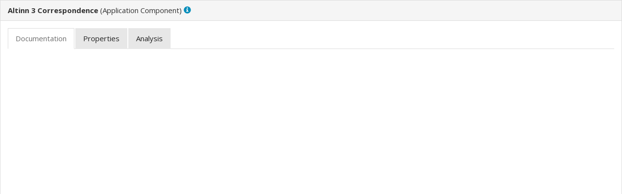

--- FILE ---
content_type: text/html; charset=utf-8
request_url: https://altinn.github.io/ark/models/archi-all/e7e6c527-26f4-461c-b4dd-651fcbe85c8d/elements/id-275917c5aea24636b9c8aac7b1d46d9c.html
body_size: 5067
content:
<!DOCTYPE html>
<html class="frame" lang="en">
<head>
	<meta http-equiv="Content-Type" content="text/html;charset=utf-8">
	<title>Altinn 3 Correspondence</title>

	<!-- JQUERY -->
	<script type="text/javascript" src="../../lib/jquery/jquery.min.js"></script>
	<!-- BOOTSTRAP -->
	<link type="text/css" rel="stylesheet" href="../../lib/bootstrap/css/bootstrap.min.yeti.css">
	<script type="text/javascript" src="../../lib/bootstrap/js/bootstrap-3.3.2.min.js"></script>
	<!-- REPORT SPECIFIC -->
	<link type="text/css" rel="stylesheet" href="../../css/model.css">
	<link type="text/css" rel="stylesheet" href="../../css/i18n.css">
	<script type="text/javascript" src="../../js/frame.js"></script>
	<script type="text/javascript" src="../../js/imageMapResizer.min.js"></script>
</head>

<body>
	<div class="panel panel-default root-panel">

		<div class="panel-heading root-panel-heading">
            <!-- Name -->
               <b>Altinn 3 Correspondence</b>

            <!-- If a View with Viewpoint -->
			   (<span class="i18n-elementtype-ApplicationComponent"></span>)
			   <a class="glyphicon glyphicon-info-sign" id="hint-ApplicationComponent" target="hint"></a>
		</div>

		<div class="panel-body root-panel-body">
		    <!-- If this is a digram model (has children and no bounds) show the image -->

			<div role="tabpanel">
				<!-- Nav tabs -->
				<ul class="nav nav-tabs" role="tablist">
                    <!-- Purpose / Documentation / Content -->
					   <li role="presentation" class="active"><a href="#documentation" aria-controls="documentation" role="tab" data-toggle="tab" class="i18n-documentation"></a></li>

                    <!-- Properties -->
                    <li role="presentation"><a href="#properties" aria-controls="properties" role="tab" data-toggle="tab" class="i18n-properties"></a></li>

                    <!-- Analysis -->
                    	<li role="presentation"><a href="#analysis" aria-controls="analysis" role="tab" data-toggle="tab" class="i18n-analysis"></a></li>

				</ul>

				<!-- Tab panes -->
				<div class="tab-content">
					<div role="tabpanel" class="tab-pane active" id="documentation">
						<div class="convertlinks documentation" style="white-space:pre-wrap"></div>
					</div>
					<div role="tabpanel" class="tab-pane" id="properties">
						<table class="table table-striped table-hover table-condensed">
							<thead>
								<tr>
									<th class="i18n-key"></th>
									<th class="i18n-value"></th>
								</tr>
							</thead>
							<tbody>
								<tr><td>modelx:guid</td><td class="convertlinks no-margin" style="white-space:pre-wrap">id-275917c5aea24636b9c8aac7b1d46d9c</td></tr><tr><td>difi:metaLevel</td><td class="convertlinks no-margin" style="white-space:pre-wrap">undefined</td></tr><tr><td>dct:type</td><td class="convertlinks no-margin" style="white-space:pre-wrap">archi:application-component</td></tr><tr><td>difi:namespace</td><td class="convertlinks no-margin" style="white-space:pre-wrap">-</td></tr><tr><td>difi:abstractionLevel</td><td class="convertlinks no-margin" style="white-space:pre-wrap">undefined</td></tr><tr><td>digdir:link1</td><td class="convertlinks no-margin" style="white-space:pre-wrap"></td></tr><tr><td>digdir:logo</td><td class="convertlinks no-margin" style="white-space:pre-wrap"></td></tr><tr><td>difi:language</td><td class="convertlinks no-margin" style="white-space:pre-wrap">no</td></tr><tr><td>difi:name_no</td><td class="convertlinks no-margin" style="white-space:pre-wrap">Altinn melding 3.0 </td></tr><tr><td>difi:name_en</td><td class="convertlinks no-margin" style="white-space:pre-wrap"></td></tr><tr><td>difi:description_no</td><td class="convertlinks no-margin" style="white-space:pre-wrap"></td></tr><tr><td>difi:description_en</td><td class="convertlinks no-margin" style="white-space:pre-wrap"></td></tr><tr><td>label</td><td class="convertlinks no-margin" style="white-space:pre-wrap">${name}</td></tr><tr><td>difi:notes</td><td class="convertlinks no-margin" style="white-space:pre-wrap"></td></tr>
							</tbody>
						</table>
					</div>
					<div role="tabpanel" class="tab-pane" id="analysis">
						<table class="table table-striped table-hover table-condensed" id="used-in-views">
							<thead>
								<tr><th colspan="2" class="i18n-used-in-views" /></tr>
								<tr>
									<th class="i18n-name"></th>
									<th class="i18n-viewpoint"></th>
								</tr>
							</thead>
							<tbody>
								<tr id="used-in-views-id-6e75dc76a5df4dbf939ba563f3bd588f">
																	<td><a href="../views/id-6e75dc76a5df4dbf939ba563f3bd588f.html" target="view" title="Altinn 3 Correspondence Main building blocks collaboration w/Dialogporten"> Altinn 3 Correspondence Main building blocks collaboration w/Dialogporten </a></td>
																	<td><span class="i18n-viewpoint-" /></td>
																</tr><tr id="used-in-views-id-8a501687f54f4a82a3e0a36fe37ed597">
																	<td><a href="../views/id-8a501687f54f4a82a3e0a36fe37ed597.html" target="view" title="Altinn 3 Correspondence Context Diagram 1"> Altinn 3 Correspondence Context Diagram 1 </a></td>
																	<td><span class="i18n-viewpoint-" /></td>
																</tr><tr id="used-in-views-id-75f5468343944ad3860da81ba7da2997">
																	<td><a href="../views/id-75f5468343944ad3860da81ba7da2997.html" target="view" title="Produktoversikt (Altinn)"> Produktoversikt (Altinn) </a></td>
																	<td><span class="i18n-viewpoint-" /></td>
																</tr><tr id="used-in-views-id-347c9f8965ce4304be1a6ef0a48b0360">
																	<td><a href="../views/id-347c9f8965ce4304be1a6ef0a48b0360.html" target="view" title="Digdir-l&#248;sninger for meldingsutveksling"> Digdir-l&#248;sninger for meldingsutveksling </a></td>
																	<td><span class="i18n-viewpoint-" /></td>
																</tr><tr id="used-in-views-id-813452edc86f4978ac668fdc58f73c99">
																	<td><a href="../views/id-813452edc86f4978ac668fdc58f73c99.html" target="view" title="Altinn 3 Correspondence &amp; Dialogporten (copy)"> Altinn 3 Correspondence &amp; Dialogporten (copy) </a></td>
																	<td><span class="i18n-viewpoint-" /></td>
																</tr><tr id="used-in-views-id-881af8d59df84421b5ac94e846e05a66">
																	<td><a href="../views/id-881af8d59df84421b5ac94e846e05a66.html" target="view" title="Altinn 3 Correspondence Context Diagram 1 with adapaters"> Altinn 3 Correspondence Context Diagram 1 with adapaters </a></td>
																	<td><span class="i18n-viewpoint-" /></td>
																</tr><tr id="used-in-views-id-11d3fe57f2a24fc8b5d50c6068b8cc1a">
																	<td><a href="../views/id-11d3fe57f2a24fc8b5d50c6068b8cc1a.html" target="view" title="Altinn 3 Correspondence Context Diagram 2"> Altinn 3 Correspondence Context Diagram 2 </a></td>
																	<td><span class="i18n-viewpoint-" /></td>
																</tr><tr id="used-in-views-id-11d3fe57f2a24fc8b5d50c6068b8cc1a">
																	<td><a href="../views/id-11d3fe57f2a24fc8b5d50c6068b8cc1a.html" target="view" title="Altinn 3 Correspondence Context Diagram 2"> Altinn 3 Correspondence Context Diagram 2 </a></td>
																	<td><span class="i18n-viewpoint-" /></td>
																</tr><tr id="used-in-views-id-1ae4547965ff4588b1b5dd16643a880a">
																	<td><a href="../views/id-1ae4547965ff4588b1b5dd16643a880a.html" target="view" title="Altinn 3 Correspondence Solution Overview 1"> Altinn 3 Correspondence Solution Overview 1 </a></td>
																	<td><span class="i18n-viewpoint-" /></td>
																</tr><tr id="used-in-views-id-8e9578ae83364b729c1391d0bfd896f4">
																	<td><a href="../views/id-8e9578ae83364b729c1391d0bfd896f4.html" target="view" title="Altinn 3 Correspondence Solution Overview 2"> Altinn 3 Correspondence Solution Overview 2 </a></td>
																	<td><span class="i18n-viewpoint-" /></td>
																</tr><tr id="used-in-views-id-1ae4547965ff4588b1b5dd16643a880a">
																	<td><a href="../views/id-1ae4547965ff4588b1b5dd16643a880a.html" target="view" title="Altinn 3 Correspondence Solution Overview 1"> Altinn 3 Correspondence Solution Overview 1 </a></td>
																	<td><span class="i18n-viewpoint-" /></td>
																</tr><tr id="used-in-views-id-066a073691074aa39ff52138db78cc4c">
																	<td><a href="../views/id-066a073691074aa39ff52138db78cc4c.html" target="view" title="Altinn 3 Correspondence Sequence Diagram, Dialogporten"> Altinn 3 Correspondence Sequence Diagram, Dialogporten </a></td>
																	<td><span class="i18n-viewpoint-" /></td>
																</tr><tr id="used-in-views-id-473dcd65a41d450b8835a8aeb18716c8">
																	<td><a href="../views/id-473dcd65a41d450b8835a8aeb18716c8.html" target="view" title="Altinn 3 Correspondence &amp; Dialogporten"> Altinn 3 Correspondence &amp; Dialogporten </a></td>
																	<td><span class="i18n-viewpoint-" /></td>
																</tr><tr id="used-in-views-id-1a81da8066204474993cacd156d12ed7">
																	<td><a href="../views/id-1a81da8066204474993cacd156d12ed7.html" target="view" title="Altinn 3 Correspondence Main building blocks collaboration"> Altinn 3 Correspondence Main building blocks collaboration </a></td>
																	<td><span class="i18n-viewpoint-" /></td>
																</tr><tr id="used-in-views-id-6e75dc76a5df4dbf939ba563f3bd588f">
																	<td><a href="../views/id-6e75dc76a5df4dbf939ba563f3bd588f.html" target="view" title="Altinn 3 Correspondence Main building blocks collaboration w/Dialogporten"> Altinn 3 Correspondence Main building blocks collaboration w/Dialogporten </a></td>
																	<td><span class="i18n-viewpoint-" /></td>
																</tr><tr id="used-in-views-id-1a81da8066204474993cacd156d12ed7">
																	<td><a href="../views/id-1a81da8066204474993cacd156d12ed7.html" target="view" title="Altinn 3 Correspondence Main building blocks collaboration"> Altinn 3 Correspondence Main building blocks collaboration </a></td>
																	<td><span class="i18n-viewpoint-" /></td>
																</tr><tr id="used-in-views-id-8e9578ae83364b729c1391d0bfd896f4">
																	<td><a href="../views/id-8e9578ae83364b729c1391d0bfd896f4.html" target="view" title="Altinn 3 Correspondence Solution Overview 2"> Altinn 3 Correspondence Solution Overview 2 </a></td>
																	<td><span class="i18n-viewpoint-" /></td>
																</tr><tr id="used-in-views-id-8a501687f54f4a82a3e0a36fe37ed597">
																	<td><a href="../views/id-8a501687f54f4a82a3e0a36fe37ed597.html" target="view" title="Altinn 3 Correspondence Context Diagram 1"> Altinn 3 Correspondence Context Diagram 1 </a></td>
																	<td><span class="i18n-viewpoint-" /></td>
																</tr><tr id="used-in-views-id-813452edc86f4978ac668fdc58f73c99">
																	<td><a href="../views/id-813452edc86f4978ac668fdc58f73c99.html" target="view" title="Altinn 3 Correspondence &amp; Dialogporten (copy)"> Altinn 3 Correspondence &amp; Dialogporten (copy) </a></td>
																	<td><span class="i18n-viewpoint-" /></td>
																</tr><tr id="used-in-views-id-473dcd65a41d450b8835a8aeb18716c8">
																	<td><a href="../views/id-473dcd65a41d450b8835a8aeb18716c8.html" target="view" title="Altinn 3 Correspondence &amp; Dialogporten"> Altinn 3 Correspondence &amp; Dialogporten </a></td>
																	<td><span class="i18n-viewpoint-" /></td>
																</tr><tr id="used-in-views-id-881af8d59df84421b5ac94e846e05a66">
																	<td><a href="../views/id-881af8d59df84421b5ac94e846e05a66.html" target="view" title="Altinn 3 Correspondence Context Diagram 1 with adapaters"> Altinn 3 Correspondence Context Diagram 1 with adapaters </a></td>
																	<td><span class="i18n-viewpoint-" /></td>
																</tr>
							</tbody>
						</table>
						<table class="table table-striped table-hover table-condensed" id="model-relations">
							<thead>
								<tr><th colspan="4" class="i18n-model-relations" /></tr>
								<tr>
									<th class="i18n-name"></th>
									<th class="i18n-type"></th>
									<th class="i18n-source"></th>
									<th class="i18n-target"></th>
								</tr>
							</thead>
							<tbody>
									<tr>
											<td><a href="../elements/id-bbaee759b94a4d389f13f45e349c8e4d.html" target="element" title=""></a></td>
											<td><span class="i18n-elementtype-AssociationRelationship" /></td>
											<td><a href="../elements/id-275917c5aea24636b9c8aac7b1d46d9c.html" target="element"> Altinn 3 Correspondence</a></td>
											<td><a href="../elements/id-03933b61c67c434f97d0412fd881b8c3.html" target="element"> Altinn 2 Melding</a></td>
										</tr><tr>
											<td><a href="../elements/id-853c1603391b4289b45fed1996d82893.html" target="element" title=""></a></td>
											<td><span class="i18n-elementtype-RealizationRelationship" /></td>
											<td><a href="../elements/id-275917c5aea24636b9c8aac7b1d46d9c.html" target="element"> Altinn 3 Correspondence</a></td>
											<td><a href="../elements/3de3db9b-e36c-46f4-8189-82cc2ef7833c.html" target="element"> Altinn Meldingstjeneste (NOT DEFINED)</a></td>
										</tr><tr>
											<td><a href="../elements/id-3245971b3e614f108307168ac7425319.html" target="element" title=""></a></td>
											<td><span class="i18n-elementtype-CompositionRelationship" /></td>
											<td><a href="../elements/id-275917c5aea24636b9c8aac7b1d46d9c.html" target="element"> Altinn 3 Correspondence</a></td>
											<td><a href="../elements/id-275917c5aea24636b9c8aac7b1d46d9c.html" target="element"> Altinn 3 Correspondence</a></td>
										</tr><tr>
											<td><a href="../elements/id-172c4fe8a33943b7927350800233fed7.html" target="element" title=""></a></td>
											<td><span class="i18n-elementtype-CompositionRelationship" /></td>
											<td><a href="../elements/id-275917c5aea24636b9c8aac7b1d46d9c.html" target="element"> Altinn 3 Correspondence</a></td>
											<td><a href="../elements/id-115f327042774bceb20784c49ec5c78f.html" target="element"> GUI - Altinn 3 Correspondence</a></td>
										</tr><tr>
											<td><a href="../elements/id-3a0af092ea80431ea8564dcdd2037bb4.html" target="element" title=""></a></td>
											<td><span class="i18n-elementtype-CompositionRelationship" /></td>
											<td><a href="../elements/id-275917c5aea24636b9c8aac7b1d46d9c.html" target="element"> Altinn 3 Correspondence</a></td>
											<td><a href="../elements/id-c7c13c7b58f8490c8cf1cbb20f975530.html" target="element"> API - Altinn 3 Correspondence</a></td>
										</tr><tr>
											<td><a href="../elements/id-ec6e85f54d3b4744a43990f8a52992e9.html" target="element" title="triggers">triggers</a></td>
											<td><span class="i18n-elementtype-TriggeringRelationship" /></td>
											<td><a href="../elements/id-275917c5aea24636b9c8aac7b1d46d9c.html" target="element"> Altinn 3 Correspondence</a></td>
											<td><a href="../elements/id-6d414a183a564c4896aa38cf5f041131.html" target="element"> hook</a></td>
										</tr><tr>
											<td><a href="../elements/id-236ca39b7d67406cbf64506002c8fa47.html" target="element" title="usage reports, invoices">usage reports, invoices</a></td>
											<td><span class="i18n-elementtype-FlowRelationship" /></td>
											<td><a href="../elements/id-275917c5aea24636b9c8aac7b1d46d9c.html" target="element"> Altinn 3 Correspondence</a></td>
											<td><a href="../elements/id-f9a4415cbb9347e5bd8f5ccd14fafa26.html" target="element"> Service Owner's System</a></td>
										</tr><tr>
											<td><a href="../elements/id-b34ead30ec3e44878ac39bc39205d760.html" target="element" title=""></a></td>
											<td><span class="i18n-elementtype-AssignmentRelationship" /></td>
											<td><a href="../elements/id-275917c5aea24636b9c8aac7b1d46d9c.html" target="element"> Altinn 3 Correspondence</a></td>
											<td><a href="../elements/id-cd3cc613e20e4e2d961de79c5a14b26f.html" target="element"> Service Management (Altinn 3 Correspondence)</a></td>
										</tr><tr>
											<td><a href="../elements/id-2b684fefa4d347d2a78e4eb48a1415a3.html" target="element" title=""></a></td>
											<td><span class="i18n-elementtype-AssignmentRelationship" /></td>
											<td><a href="../elements/id-275917c5aea24636b9c8aac7b1d46d9c.html" target="element"> Altinn 3 Correspondence</a></td>
											<td><a href="../elements/id-97a346620e3744598dcbd93ea858c73d.html" target="element"> Message Exchange</a></td>
										</tr><tr>
											<td><a href="../elements/id-f2060a48d1b9469290e3316ab32ba9eb.html" target="element" title=""></a></td>
											<td><span class="i18n-elementtype-AssignmentRelationship" /></td>
											<td><a href="../elements/id-275917c5aea24636b9c8aac7b1d46d9c.html" target="element"> Altinn 3 Correspondence</a></td>
											<td><a href="../elements/id-417b67c4c9b24097a9fdc591094ee6d7.html" target="element"> Attachments download</a></td>
										</tr><tr>
											<td><a href="../elements/id-153b58e93caa434e8fba1fae32c18022.html" target="element" title=""></a></td>
											<td><span class="i18n-elementtype-AssignmentRelationship" /></td>
											<td><a href="../elements/id-275917c5aea24636b9c8aac7b1d46d9c.html" target="element"> Altinn 3 Correspondence</a></td>
											<td><a href="../elements/id-3d83f015a658491995c6ed7b11d51359.html" target="element"> Attachment storage</a></td>
										</tr><tr>
											<td><a href="../elements/id-5d420a29e88746c08e3957db0696fc26.html" target="element" title=""></a></td>
											<td><span class="i18n-elementtype-AssignmentRelationship" /></td>
											<td><a href="../elements/id-275917c5aea24636b9c8aac7b1d46d9c.html" target="element"> Altinn 3 Correspondence</a></td>
											<td><a href="../elements/id-0e2b3e9c0b3a4504bed55a1706742112.html" target="element"> Metadata Storage</a></td>
										</tr><tr>
											<td><a href="../elements/id-a3b4410d860047f7bf94f9b3ebec83dd.html" target="element" title="event notifications, messages, attachments">event notifications, messages, attachments</a></td>
											<td><span class="i18n-elementtype-FlowRelationship" /></td>
											<td><a href="../elements/id-275917c5aea24636b9c8aac7b1d46d9c.html" target="element"> Altinn 3 Correspondence</a></td>
											<td><a href="../elements/id-6a135f9f32454fc89549379c6a2d2b38.html" target="element"> Consumer's Message System</a></td>
										</tr><tr>
											<td><a href="../elements/id-da0505ed09224bc0acbc4ad1bc0f4156.html" target="element" title="status updates">status updates</a></td>
											<td><span class="i18n-elementtype-FlowRelationship" /></td>
											<td><a href="../elements/id-275917c5aea24636b9c8aac7b1d46d9c.html" target="element"> Altinn 3 Correspondence</a></td>
											<td><a href="../elements/id-59aea7871f0346c284182bb5f732b0d9.html" target="element"> Provider's Message System</a></td>
										</tr><tr>
											<td><a href="../elements/id-cf471d722e8e46b4a3313ad7d75bb648.html" target="element" title=""></a></td>
											<td><span class="i18n-elementtype-AssignmentRelationship" /></td>
											<td><a href="../elements/id-275917c5aea24636b9c8aac7b1d46d9c.html" target="element"> Altinn 3 Correspondence</a></td>
											<td><a href="../elements/id-546f3010942c489f807dc0adc287845b.html" target="element"> Attachments upload</a></td>
										</tr><tr>
											<td><a href="../elements/id-960bf11178804b558387583ed2f80138.html" target="element" title=""></a></td>
											<td><span class="i18n-elementtype-AssignmentRelationship" /></td>
											<td><a href="../elements/id-275917c5aea24636b9c8aac7b1d46d9c.html" target="element"> Altinn 3 Correspondence</a></td>
											<td><a href="../elements/id-512b93f9100842bcb7d098a798309d79.html" target="element"> Event Notification</a></td>
										</tr><tr>
											<td><a href="../elements/id-a9a27794fe0a4ab690a7ffe566f143ff.html" target="element" title=""></a></td>
											<td><span class="i18n-elementtype-AssignmentRelationship" /></td>
											<td><a href="../elements/id-275917c5aea24636b9c8aac7b1d46d9c.html" target="element"> Altinn 3 Correspondence</a></td>
											<td><a href="../elements/id-903857c82e6643f2b70ae5c0a37ebfd9.html" target="element"> Attachment linking</a></td>
										</tr><tr>
											<td><a href="../elements/id-c14d4d9895fd46169fbc3ee5fe59094d.html" target="element" title=""></a></td>
											<td><span class="i18n-elementtype-AssignmentRelationship" /></td>
											<td><a href="../elements/id-275917c5aea24636b9c8aac7b1d46d9c.html" target="element"> Altinn 3 Correspondence</a></td>
											<td><a href="../elements/id-93269ec70ffb410ea121b91db0828d3b.html" target="element"> Message Storage</a></td>
										</tr><tr>
											<td><a href="../elements/id-a0084d5e9f8948fca64c14fa73f2e8c6.html" target="element" title=""></a></td>
											<td><span class="i18n-elementtype-CompositionRelationship" /></td>
											<td><a href="../elements/id-275917c5aea24636b9c8aac7b1d46d9c.html" target="element"> Altinn 3 Correspondence</a></td>
											<td><a href="../elements/id-5ad441739ea648489129a40ca608aa54.html" target="element"> Altinn 3 Correspondence Dialogporten adapter</a></td>
										</tr><tr>
											<td><a href="../elements/id-5a08dc92e96a4f74a84b3ef03c6e5976.html" target="element" title=""></a></td>
											<td><span class="i18n-elementtype-CompositionRelationship" /></td>
											<td><a href="../elements/id-275917c5aea24636b9c8aac7b1d46d9c.html" target="element"> Altinn 3 Correspondence</a></td>
											<td><a href="../elements/id-5a1ac3fd89744415b88c8684c65b8d26.html" target="element"> Maskinporten</a></td>
										</tr><tr>
											<td><a href="../elements/id-a5da0bc5f9c8402c83ab34663f9676bf.html" target="element" title=""></a></td>
											<td><span class="i18n-elementtype-CompositionRelationship" /></td>
											<td><a href="../elements/id-275917c5aea24636b9c8aac7b1d46d9c.html" target="element"> Altinn 3 Correspondence</a></td>
											<td><a href="../elements/id-1c32fc34cad24e9a8f74858bf0c8b934.html" target="element"> Altinn Events</a></td>
										</tr><tr>
											<td><a href="../elements/id-f0715080137d424493dcca02509192ea.html" target="element" title=""></a></td>
											<td><span class="i18n-elementtype-CompositionRelationship" /></td>
											<td><a href="../elements/id-275917c5aea24636b9c8aac7b1d46d9c.html" target="element"> Altinn 3 Correspondence</a></td>
											<td><a href="../elements/f62ede33-8269-4ea4-ad18-813afceec80d.html" target="element"> Altinn Authorization</a></td>
										</tr><tr>
											<td><a href="../elements/id-31c4a0a556044afc8c82be3884e7d2d5.html" target="element" title=""></a></td>
											<td><span class="i18n-elementtype-CompositionRelationship" /></td>
											<td><a href="../elements/id-275917c5aea24636b9c8aac7b1d46d9c.html" target="element"> Altinn 3 Correspondence</a></td>
											<td><a href="../elements/id-b8ab3dafae984c3e8f8f00dc78ac40d2.html" target="element"> Broker Data Store</a></td>
										</tr><tr>
											<td><a href="../elements/id-770fe052d1534dbea6bb2d916bc5de51.html" target="element" title=""></a></td>
											<td><span class="i18n-elementtype-CompositionRelationship" /></td>
											<td><a href="../elements/id-275917c5aea24636b9c8aac7b1d46d9c.html" target="element"> Altinn 3 Correspondence</a></td>
											<td><a href="../elements/id-fc26a04db7e142df820a8dbf40934a27.html" target="element"> API for tjenesteeiere</a></td>
										</tr><tr>
											<td><a href="../elements/id-71803129ab6b4f32b8cad0463b55dc2c.html" target="element" title=""></a></td>
											<td><span class="i18n-elementtype-CompositionRelationship" /></td>
											<td><a href="../elements/id-275917c5aea24636b9c8aac7b1d46d9c.html" target="element"> Altinn 3 Correspondence</a></td>
											<td><a href="../elements/id-d159d67c01124e208d815c1305c90930.html" target="element"> Correspondence Metadata Store</a></td>
										</tr><tr>
											<td><a href="../elements/id-67481bff296448a9bafbf4fa49cd976a.html" target="element" title=""></a></td>
											<td><span class="i18n-elementtype-CompositionRelationship" /></td>
											<td><a href="../elements/id-275917c5aea24636b9c8aac7b1d46d9c.html" target="element"> Altinn 3 Correspondence</a></td>
											<td><a href="../elements/id-6d0c1b2010cc4d9fb7c4a1d4133e34a6.html" target="element"> Service configuration API</a></td>
										</tr><tr>
											<td><a href="../elements/id-ce084eac8ce348bd80efd76fd84b782d.html" target="element" title=""></a></td>
											<td><span class="i18n-elementtype-CompositionRelationship" /></td>
											<td><a href="../elements/id-275917c5aea24636b9c8aac7b1d46d9c.html" target="element"> Altinn 3 Correspondence</a></td>
											<td><a href="../elements/id-792234368b7341109a7f1786bc1c7030.html" target="element"> Message Transfer Initialization API</a></td>
										</tr><tr>
											<td><a href="../elements/id-8b276312e4604d2a962c17040fbfce3a.html" target="element" title=""></a></td>
											<td><span class="i18n-elementtype-CompositionRelationship" /></td>
											<td><a href="../elements/id-275917c5aea24636b9c8aac7b1d46d9c.html" target="element"> Altinn 3 Correspondence</a></td>
											<td><a href="../elements/id-0d19e0d766094e1c939f50ae5036b985.html" target="element"> File upload API</a></td>
										</tr><tr>
											<td><a href="../elements/id-bcfc0b6befbc4b8db3bcccdf8831637f.html" target="element" title=""></a></td>
											<td><span class="i18n-elementtype-CompositionRelationship" /></td>
											<td><a href="../elements/id-275917c5aea24636b9c8aac7b1d46d9c.html" target="element"> Altinn 3 Correspondence</a></td>
											<td><a href="../elements/id-691e6a1356114521a574003c1bd32f6c.html" target="element"> Message Receipt APIs</a></td>
										</tr><tr>
											<td><a href="../elements/id-865aff314795470294c893e6742ed820.html" target="element" title=""></a></td>
											<td><span class="i18n-elementtype-CompositionRelationship" /></td>
											<td><a href="../elements/id-275917c5aea24636b9c8aac7b1d46d9c.html" target="element"> Altinn 3 Correspondence</a></td>
											<td><a href="../elements/id-55b7cbbd06af4edc982d557d0c01ce2e.html" target="element"> File download API</a></td>
										</tr><tr>
											<td><a href="../elements/id-b3ea0ce474fe440eb8eb28dcdaeb5cec.html" target="element" title=""></a></td>
											<td><span class="i18n-elementtype-CompositionRelationship" /></td>
											<td><a href="../elements/id-275917c5aea24636b9c8aac7b1d46d9c.html" target="element"> Altinn 3 Correspondence</a></td>
											<td><a href="../elements/id-85c6ee2cd8f243d78e887705b6a0ec9d.html" target="element"> API for historikk</a></td>
										</tr><tr>
											<td><a href="../elements/id-8f53dead551149748dc10dc3bf8e3557.html" target="element" title=""></a></td>
											<td><span class="i18n-elementtype-CompositionRelationship" /></td>
											<td><a href="../elements/id-275917c5aea24636b9c8aac7b1d46d9c.html" target="element"> Altinn 3 Correspondence</a></td>
											<td><a href="../elements/id-d95da906fd314f66b638ae8bc216de5c.html" target="element"> API for historikk for tjenesteeiere</a></td>
										</tr><tr>
											<td><a href="../elements/id-e0093cb9ddcc4b9facbf6cb2e69535e1.html" target="element" title=""></a></td>
											<td><span class="i18n-elementtype-CompositionRelationship" /></td>
											<td><a href="../elements/id-275917c5aea24636b9c8aac7b1d46d9c.html" target="element"> Altinn 3 Correspondence</a></td>
											<td><a href="../elements/id-c5c77203f5e24ae2bbb8656c1ff3bc51.html" target="element"> API for historikk (copy)</a></td>
										</tr><tr>
											<td><a href="../elements/id-d6be66b773e744d4b5a5e9617bf0724a.html" target="element" title=""></a></td>
											<td><span class="i18n-elementtype-CompositionRelationship" /></td>
											<td><a href="../elements/id-275917c5aea24636b9c8aac7b1d46d9c.html" target="element"> Altinn 3 Correspondence</a></td>
											<td><a href="../elements/id-424933a0061c42bebb26a614118ef0e7.html" target="element"> Correpondence API</a></td>
										</tr><tr>
											<td><a href="../elements/id-640bf11bc3a94544ac57c0984a9e5834.html" target="element" title="Event (new message)">Event (new message)</a></td>
											<td><span class="i18n-elementtype-FlowRelationship" /></td>
											<td><a href="../elements/id-275917c5aea24636b9c8aac7b1d46d9c.html" target="element"> Altinn 3 Correspondence</a></td>
											<td><a href="../elements/id-5ad441739ea648489129a40ca608aa54.html" target="element"> Altinn 3 Correspondence Dialogporten adapter</a></td>
										</tr><tr>
											<td><a href="../elements/id-ce9c9b03af7c4d99ba079944046b9b2c.html" target="element" title="message">message</a></td>
											<td><span class="i18n-elementtype-FlowRelationship" /></td>
											<td><a href="../elements/id-275917c5aea24636b9c8aac7b1d46d9c.html" target="element"> Altinn 3 Correspondence</a></td>
											<td><a href="../elements/id-5ad441739ea648489129a40ca608aa54.html" target="element"> Altinn 3 Correspondence Dialogporten adapter</a></td>
										</tr><tr>
											<td><a href="../elements/id-ef52a4b0d7e54e229bc7a66cf2356616.html" target="element" title=""></a></td>
											<td><span class="i18n-elementtype-CompositionRelationship" /></td>
											<td><a href="../elements/id-275917c5aea24636b9c8aac7b1d46d9c.html" target="element"> Altinn 3 Correspondence</a></td>
											<td><a href="../elements/id-c8729ae502be4be588242e83e8d7125d.html" target="element">  (copy) (copy)</a></td>
										</tr><tr>
											<td><a href="../elements/id-881fa803873a4cb69853627c32623c54.html" target="element" title=""></a></td>
											<td><span class="i18n-elementtype-FlowRelationship" /></td>
											<td><a href="../elements/id-275917c5aea24636b9c8aac7b1d46d9c.html" target="element"> Altinn 3 Correspondence</a></td>
											<td><a href="../elements/id-abf2e484a76f489b8611885aa448e936.html" target="element"> Recepient</a></td>
										</tr><tr>
											<td><a href="../elements/id-f2ba29c74f6540e0b310226eea18895e.html" target="element" title=""></a></td>
											<td><span class="i18n-elementtype-CompositionRelationship" /></td>
											<td><a href="../elements/id-275917c5aea24636b9c8aac7b1d46d9c.html" target="element"> Altinn 3 Correspondence</a></td>
											<td><a href="../elements/id-ee0097bd590145f98c1055da798f538e.html" target="element"> Broker File Store (copy)</a></td>
										</tr><tr>
											<td><a href="../elements/id-2deb43b96efa46818bc160e8cb1701a5.html" target="element" title="dialogId">dialogId</a></td>
											<td><span class="i18n-elementtype-FlowRelationship" /></td>
											<td><a href="../elements/id-275917c5aea24636b9c8aac7b1d46d9c.html" target="element"> Altinn 3 Correspondence</a></td>
											<td><a href="../elements/id-59aea7871f0346c284182bb5f732b0d9.html" target="element"> Provider's Message System</a></td>
										</tr>
									<tr>
											<td><a href="../elements/id-554660422c3341d1b2904ae04c5e7aa8.html" target="element" title=""></a></td>
											<td><span class="i18n-elementtype-CompositionRelationship" /></td>
											<td><a href="../elements/id-46b5f4910e97431c81289d1c066cb3f5.html" target="element"> Nye eller oppdaterte l&#248;sninger i  i Altinn 3.0 </a></td>
											<td><a href="../elements/id-275917c5aea24636b9c8aac7b1d46d9c.html" target="element"> Altinn 3 Correspondence</a></td>
										</tr><tr>
											<td><a href="../elements/id-3245971b3e614f108307168ac7425319.html" target="element" title=""></a></td>
											<td><span class="i18n-elementtype-CompositionRelationship" /></td>
											<td><a href="../elements/id-275917c5aea24636b9c8aac7b1d46d9c.html" target="element"> Altinn 3 Correspondence</a></td>
											<td><a href="../elements/id-275917c5aea24636b9c8aac7b1d46d9c.html" target="element"> Altinn 3 Correspondence</a></td>
										</tr><tr>
											<td><a href="../elements/id-723dc90a7cb94a78ab19cad89717f440.html" target="element" title="service configuration">service configuration</a></td>
											<td><span class="i18n-elementtype-FlowRelationship" /></td>
											<td><a href="../elements/id-f9a4415cbb9347e5bd8f5ccd14fafa26.html" target="element"> Service Owner's System</a></td>
											<td><a href="../elements/id-275917c5aea24636b9c8aac7b1d46d9c.html" target="element"> Altinn 3 Correspondence</a></td>
										</tr><tr>
											<td><a href="../elements/id-a3b5520732f9469ba9c9062a0ffcdec6.html" target="element" title="confirmations">confirmations</a></td>
											<td><span class="i18n-elementtype-FlowRelationship" /></td>
											<td><a href="../elements/id-6a135f9f32454fc89549379c6a2d2b38.html" target="element"> Consumer's Message System</a></td>
											<td><a href="../elements/id-275917c5aea24636b9c8aac7b1d46d9c.html" target="element"> Altinn 3 Correspondence</a></td>
										</tr><tr>
											<td><a href="../elements/id-9100845b49ba4e9ea79f30fb1bf27b94.html" target="element" title=""></a></td>
											<td><span class="i18n-elementtype-FlowRelationship" /></td>
											<td><a href="../elements/id-59aea7871f0346c284182bb5f732b0d9.html" target="element"> Provider's Message System</a></td>
											<td><a href="../elements/id-275917c5aea24636b9c8aac7b1d46d9c.html" target="element"> Altinn 3 Correspondence</a></td>
										</tr><tr>
											<td><a href="../elements/id-cd8b3267d720493d8f9bcaf376ed3785.html" target="element" title="serves">serves</a></td>
											<td><span class="i18n-elementtype-ServingRelationship" /></td>
											<td><a href="../elements/id-b775835d039c46568582785022c610f3.html" target="element"> Digdir applications</a></td>
											<td><a href="../elements/id-275917c5aea24636b9c8aac7b1d46d9c.html" target="element"> Altinn 3 Correspondence</a></td>
										</tr><tr>
											<td><a href="../elements/id-35afbed7c9fa4161a533240c11737926.html" target="element" title="serves">serves</a></td>
											<td><span class="i18n-elementtype-ServingRelationship" /></td>
											<td><a href="../elements/id-82f2f8d28af94aaf9913b99f38b983ba.html" target="element"> Supporting Application Services (Altinn 3 Corespondence)</a></td>
											<td><a href="../elements/id-275917c5aea24636b9c8aac7b1d46d9c.html" target="element"> Altinn 3 Correspondence</a></td>
										</tr><tr>
											<td><a href="../elements/id-379b65c76ede4804bbf8093f377dac63.html" target="element" title=""></a></td>
											<td><span class="i18n-elementtype-AggregationRelationship" /></td>
											<td><a href="../elements/id-0d488ec1dae14f828c328e5fa5b4af87.html" target="element"> Azure API Management</a></td>
											<td><a href="../elements/id-275917c5aea24636b9c8aac7b1d46d9c.html" target="element"> Altinn 3 Correspondence</a></td>
										</tr><tr>
											<td><a href="../elements/id-820b752eb004417fa1c1a4b0b17766e9.html" target="element" title="fetch">fetch</a></td>
											<td><span class="i18n-elementtype-FlowRelationship" /></td>
											<td><a href="../elements/id-5ad441739ea648489129a40ca608aa54.html" target="element"> Altinn 3 Correspondence Dialogporten adapter</a></td>
											<td><a href="../elements/id-275917c5aea24636b9c8aac7b1d46d9c.html" target="element"> Altinn 3 Correspondence</a></td>
										</tr><tr>
											<td><a href="../elements/id-0956d2b491c0416c8c58b4f6083ec800.html" target="element" title="definition of messagetype for Service Resource">definition of messagetype for Service Resource</a></td>
											<td><span class="i18n-elementtype-FlowRelationship" /></td>
											<td><a href="../elements/id-67306812412f439aa19c9cd61e63a22f.html" target="element"> Avsender (tjenesteeier)</a></td>
											<td><a href="../elements/id-275917c5aea24636b9c8aac7b1d46d9c.html" target="element"> Altinn 3 Correspondence</a></td>
										</tr><tr>
											<td><a href="../elements/id-138d49dbcedf4fceb260fbbd40d28490.html" target="element" title="message, attachments">message, attachments</a></td>
											<td><span class="i18n-elementtype-FlowRelationship" /></td>
											<td><a href="../elements/id-59aea7871f0346c284182bb5f732b0d9.html" target="element"> Provider's Message System</a></td>
											<td><a href="../elements/id-275917c5aea24636b9c8aac7b1d46d9c.html" target="element"> Altinn 3 Correspondence</a></td>
										</tr><tr>
											<td><a href="../elements/id-1e41da08f0144e9f8948a85118d681f2.html" target="element" title="authorization (service resource)">authorization (service resource)</a></td>
											<td><span class="i18n-elementtype-FlowRelationship" /></td>
											<td><a href="../elements/id-3321521b366340ec9b11bbaf4c38fc80.html" target="element"> Altinn 3 Autorisasjon</a></td>
											<td><a href="../elements/id-275917c5aea24636b9c8aac7b1d46d9c.html" target="element"> Altinn 3 Correspondence</a></td>
										</tr><tr>
											<td><a href="../elements/id-47e9d00e6dc049caa2b451664662c26f.html" target="element" title="statusinfo">statusinfo</a></td>
											<td><span class="i18n-elementtype-FlowRelationship" /></td>
											<td><a href="../elements/id-5ad441739ea648489129a40ca608aa54.html" target="element"> Altinn 3 Correspondence Dialogporten adapter</a></td>
											<td><a href="../elements/id-275917c5aea24636b9c8aac7b1d46d9c.html" target="element"> Altinn 3 Correspondence</a></td>
										</tr>
							</tbody>
						</table>
					</div>
			  </div>
			</div>
		</div>
	</div>
	<script type="text/javascript">imageMapResize();</script>
</body>
</html>